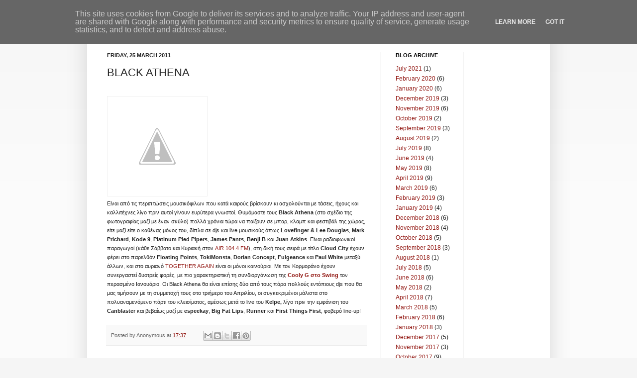

--- FILE ---
content_type: text/html; charset=UTF-8
request_url: http://www.kormoranos.gr/2011/03/black-athena.html
body_size: 12494
content:
<!DOCTYPE html>
<html class='v2' dir='ltr' xmlns='http://www.w3.org/1999/xhtml' xmlns:b='http://www.google.com/2005/gml/b' xmlns:data='http://www.google.com/2005/gml/data' xmlns:expr='http://www.google.com/2005/gml/expr'>
<head>
<link href='https://www.blogger.com/static/v1/widgets/335934321-css_bundle_v2.css' rel='stylesheet' type='text/css'/>
<meta content='IE=EmulateIE7' http-equiv='X-UA-Compatible'/>
<meta content='width=1100' name='viewport'/>
<meta content='text/html; charset=UTF-8' http-equiv='Content-Type'/>
<meta content='blogger' name='generator'/>
<link href='http://www.kormoranos.gr/favicon.ico' rel='icon' type='image/x-icon'/>
<link href='http://www.kormoranos.gr/2011/03/black-athena.html' rel='canonical'/>
<link rel="alternate" type="application/atom+xml" title="Kormoranos - Atom" href="http://www.kormoranos.gr/feeds/posts/default" />
<link rel="alternate" type="application/rss+xml" title="Kormoranos - RSS" href="http://www.kormoranos.gr/feeds/posts/default?alt=rss" />
<link rel="service.post" type="application/atom+xml" title="Kormoranos - Atom" href="https://www.blogger.com/feeds/9106122703632191379/posts/default" />

<link rel="alternate" type="application/atom+xml" title="Kormoranos - Atom" href="http://www.kormoranos.gr/feeds/5088388588481064407/comments/default" />
<!--Can't find substitution for tag [blog.ieCssRetrofitLinks]-->
<link href='http://3.bp.blogspot.com/-sxLuNVL-8UM/TZHxMxijdjI/AAAAAAAAATc/XYAvZO1gnbY/s1600/BlackAthena.jpeg' rel='image_src'/>
<meta content='http://www.kormoranos.gr/2011/03/black-athena.html' property='og:url'/>
<meta content='BLACK ATHENA' property='og:title'/>
<meta content=' Είναι από τις περιπτώσεις μουσικόφιλων που κατά καιρούς βρίσκουν κι ασχολούνται με τάσεις, ήχους και καλλιτέχνες λίγο πριν αυτοί γίνουν ευρ...' property='og:description'/>
<meta content='http://3.bp.blogspot.com/-sxLuNVL-8UM/TZHxMxijdjI/AAAAAAAAATc/XYAvZO1gnbY/w1200-h630-p-k-no-nu/BlackAthena.jpeg' property='og:image'/>
<title>Kormoranos: BLACK ATHENA</title>
<style id='page-skin-1' type='text/css'><!--
/*
-----------------------------------------------
Blogger Template Style
Name:     Simple
Designer: Josh Peterson
URL:      www.noaesthetic.com
----------------------------------------------- */
/* Variable definitions
====================
<Variable name="keycolor" description="Main Color" type="color" default="#66bbdd"/>
<Group description="Page Text" selector="body">
<Variable name="body.font" description="Font" type="font"
default="normal normal 12px Arial, Tahoma, Helvetica, FreeSans, sans-serif"/>
<Variable name="body.text.color" description="Text Color" type="color" default="#222222"/>
</Group>
<Group description="Backgrounds" selector=".body-fauxcolumns-outer">
<Variable name="body.background.color" description="Outer Background" type="color" default="#66bbdd"/>
<Variable name="content.background.color" description="Main Background" type="color" default="#ffffff"/>
<Variable name="header.background.color" description="Header Background" type="color" default="transparent"/>
</Group>
<Group description="Links" selector=".main-outer">
<Variable name="link.color" description="Link Color" type="color" default="#921712"/>
<Variable name="link.visited.color" description="Visited Color" type="color" default="#921712"/>
<Variable name="link.hover.color" description="Hover Color" type="color" default="#921712"/>
</Group>
<Group description="Blog Title" selector=".header h1">
<Variable name="header.font" description="Font" type="font"
default="normal normal 60px Arial, Tahoma, Helvetica, FreeSans, sans-serif"/>
<Variable name="header.text.color" description="Title Color" type="color" default="#3399bb" />
</Group>
<Group description="Blog Description" selector=".header .description">
<Variable name="description.text.color" description="Description Color" type="color"
default="#777777" />
</Group>
<Group description="Tabs Text" selector=".tabs-inner .widget li a">
<Variable name="tabs.font" description="Font" type="font"
default="normal normal 14px Arial, Tahoma, Helvetica, FreeSans, sans-serif"/>
<Variable name="tabs.text.color" description="Text Color" type="color" default="#999999"/>
<Variable name="tabs.selected.text.color" description="Selected Color" type="color" default="#921712"/>
</Group>
<Group description="Tabs Background" selector=".tabs-outer .PageList">
<Variable name="tabs.background.color" description="Background Color" type="color" default="#f5f5f5"/>
<Variable name="tabs.selected.background.color" description="Selected Color" type="color" default="#eeeeee"/>
</Group>
<Group description="Post Title" selector="h3.post-title, .comments h4">
<Variable name="post.title.font" description="Font" type="font"
default="normal normal 22px Arial, Tahoma, Helvetica, FreeSans, sans-serif"/>
</Group>
<Group description="Date Header" selector=".date-header">
<Variable name="date.header.color" description="Text Color" type="color"
default="#222222"/>
<Variable name="date.header.background.color" description="Background Color" type="color"
default="transparent"/>
</Group>
<Group description="Post Footer" selector=".post-footer">
<Variable name="post.footer.text.color" description="Text Color" type="color" default="#666666"/>
<Variable name="post.footer.background.color" description="Background Color" type="color"
default="#f9f9f9"/>
<Variable name="post.footer.border.color" description="Shadow Color" type="color" default="#eeeeee"/>
</Group>
<Group description="Gadgets" selector="h2">
<Variable name="widget.title.font" description="Title Font" type="font"
default="normal bold 11px Arial, Tahoma, Helvetica, FreeSans, sans-serif"/>
<Variable name="widget.title.text.color" description="Title Color" type="color" default="#000000"/>
<Variable name="widget.alternate.text.color" description="Alternate Color" type="color" default="#999999"/>
</Group>
<Group description="Images" selector=".main-inner">
<Variable name="image.background.color" description="Background Color" type="color" default="#ffffff"/>
<Variable name="image.border.color" description="Border Color" type="color" default="#eeeeee"/>
<Variable name="image.text.color" description="Caption Text Color" type="color" default="#222222"/>
</Group>
<Group description="Accents" selector=".content-inner">
<Variable name="body.rule.color" description="Separator Line Color" type="color" default="#eeeeee"/>
<Variable name="tabs.border.color" description="Tabs Border Color" type="color" default="#aaaaaa"/>
</Group>
<Variable name="body.background" description="Body Background" type="background"
color="#f5f5f5" default="$(color) none repeat scroll top left"/>
<Variable name="body.background.override" description="Body Background Override" type="string" default=""/>
<Variable name="body.background.gradient.cap" description="Body Gradient Cap" type="url"
default="url(http://www.blogblog.com/1kt/simple/gradients_light.png)"/>
<Variable name="body.background.gradient.tile" description="Body Gradient Tile" type="url"
default="url(http://www.blogblog.com/1kt/simple/body_gradient_tile_light.png)"/>
<Variable name="content.background.color.selector" description="Content Background Color Selector" type="string" default=".content-inner"/>
<Variable name="content.padding" description="Content Padding" type="length" default="10px"/>
<Variable name="content.padding.horizontal" description="Content Horizontal Padding" type="length" default="10px"/>
<Variable name="content.shadow.spread" description="Content Shadow Spread" type="length" default="40px"/>
<Variable name="content.shadow.spread.webkit" description="Content Shadow Spread (WebKit)" type="length" default="5px"/>
<Variable name="content.shadow.spread.ie" description="Content Shadow Spread (IE)" type="length" default="10px"/>
<Variable name="main.border.width" description="Main Border Width" type="length" default="0"/>
<Variable name="header.background.gradient" description="Header Gradient" type="url" default="none"/>
<Variable name="header.shadow.offset.left" description="Header Shadow Offset Left" type="length" default="-1px"/>
<Variable name="header.shadow.offset.top" description="Header Shadow Offset Top" type="length" default="-1px"/>
<Variable name="header.shadow.spread" description="Header Shadow Spread" type="length" default="1px"/>
<Variable name="header.padding" description="Header Padding" type="length" default="30px"/>
<Variable name="header.border.size" description="Header Border Size" type="length" default="1px"/>
<Variable name="header.bottom.border.size" description="Header Bottom Border Size" type="length" default="1px"/>
<Variable name="header.border.horizontalsize" description="Header Horizontal Border Size" type="length" default="0"/>
<Variable name="description.text.size" description="Description Text Size" type="string" default="140%"/>
<Variable name="tabs.margin.top" description="Tabs Margin Top" type="length" default="0" />
<Variable name="tabs.margin.side" description="Tabs Side Margin" type="length" default="30px" />
<Variable name="tabs.background.gradient" description="Tabs Background Gradient" type="url"
default="url(http://www.blogblog.com/1kt/simple/gradients_light.png)"/>
<Variable name="tabs.border.width" description="Tabs Border Width" type="length" default="1px"/>
<Variable name="tabs.bevel.border.width" description="Tabs Bevel Border Width" type="length" default="1px"/>
<Variable name="date.header.padding" description="Date Header Padding" type="string" default="inherit"/>
<Variable name="date.header.letterspacing" description="Date Header Letter Spacing" type="string" default="inherit"/>
<Variable name="date.header.margin" description="Date Header Margin" type="string" default="inherit"/>
<Variable name="post.margin.bottom" description="Post Bottom Margin" type="length" default="25px"/>
<Variable name="image.border.small.size" description="Image Border Small Size" type="length" default="2px"/>
<Variable name="image.border.large.size" description="Image Border Large Size" type="length" default="5px"/>
<Variable name="page.width.selector" description="Page Width Selector" type="string" default=".region-inner"/>
<Variable name="page.width" description="Page Width" type="string" default="auto"/>
<Variable name="main.section.margin" description="Main Section Margin" type="length" default="15px"/>
<Variable name="main.padding" description="Main Padding" type="length" default="15px"/>
<Variable name="main.padding.top" description="Main Padding Top" type="length" default="30px"/>
<Variable name="main.padding.bottom" description="Main Padding Bottom" type="length" default="30px"/>
<Variable name="paging.background"
color="#ffffff"
description="Background of blog paging area" type="background"
default="transparent none no-repeat scroll top center"/>
<Variable name="footer.bevel" description="Bevel border length of footer" type="length" default="0"/>
<Variable name="startSide" description="Side where text starts in blog language" type="automatic" default="left"/>
<Variable name="endSide" description="Side where text ends in blog language" type="automatic" default="right"/>
*/
/* Content
----------------------------------------------- */
#navbar {
height: 0px;
visibility: hidden;
display: none;
}
body {
font: normal normal 12px Arial, Tahoma, Helvetica, FreeSans, sans-serif;
color: #222222;
background: #f5f5f5 none repeat scroll top left;
padding: 0 40px 40px 40px;
}
html body .region-inner {
min-width: 0;
max-width: 100%;
width: auto;
}
a:link {
text-decoration:none;
color: #921712;
}
a:visited {
text-decoration:none;
color: #921712;
}
a:hover {
text-decoration:underline;
color: #921712;
}
.body-fauxcolumn-outer .fauxcolumn-inner {
background: transparent url(http://www.blogblog.com/1kt/simple/body_gradient_tile_light.png) repeat scroll top left;
_background-image: none;
}
.body-fauxcolumn-outer .cap-top {
position: absolute;
z-index: 1;
height: 400px;
width: 100%;
background: #f5f5f5 none repeat scroll top left;
}
.body-fauxcolumn-outer .cap-top .cap-left {
width: 100%;
background: transparent url(http://www.blogblog.com/1kt/simple/gradients_light.png) repeat-x scroll top left;
_background-image: none;
}
.content-outer {
-moz-box-shadow: 0 0 40px rgba(0, 0, 0, .15);
-webkit-box-shadow: 0 0 5px rgba(0, 0, 0, .15);
-goog-ms-box-shadow: 0 0 10px #333333;
box-shadow: 0 0 40px rgba(0, 0, 0, .15);
margin-bottom: 1px;
}
.content-inner {
padding: 10px 10px;
}
.content-inner {
background-color: #ffffff;
}
/* Header
----------------------------------------------- */
.header-outer {
background: transparent none repeat-x scroll 0 -400px;
_background-image: none;
}
.Header h1 {
font: normal normal 60px Arial, Tahoma, Helvetica, FreeSans, sans-serif;
color: #3399bb;
text-shadow: -1px -1px 1px rgba(0, 0, 0, .2);
}
.Header h1 a {
color: #3399bb;
}
.Header .description {
font-size: 140%;
color: #777777;
}
.header-inner .Header .titlewrapper {
padding: 22px 30px;
}
.header-inner .Header .descriptionwrapper {
padding: 0 30px;
}
/* Tabs
----------------------------------------------- */
.tabs-inner .section:first-child {
border-top: 1px solid #aaaaaa;
}
.tabs-inner .section:first-child ul {
margin-top: -1px;
border-top: 1px solid #aaaaaa;
border-left: 0 solid #aaaaaa;
border-right: 0 solid #aaaaaa;
}
.tabs-inner .widget ul {
background: #eeeeee url(http://www.blogblog.com/1kt/simple/gradients_light.png) repeat-x scroll 0 -800px;
_background-image: none;
border-bottom: 1px solid #aaaaaa;
margin-top: 0;
margin-left: -30px;
margin-right: -30px;
}
.tabs-inner .widget li a {
display: inline-block;
padding: .6em 1em;
font: normal normal 14px Arial, Tahoma, Helvetica, FreeSans, sans-serif;
color: #921712;
border-left: 1px solid #ffffff;
border-right: 1px solid #aaaaaa;
}
.tabs-inner .widget li:first-child a {
border-left: none;
}
.tabs-inner .widget li.selected a, .tabs-inner .widget li a:hover {
color: #000000;
background-color: #ffffff;
text-decoration: none;
}
/* Columns
----------------------------------------------- */
.main-outer {
border-top: 0 solid #aaaaaa;
}
.fauxcolumn-left-outer .fauxcolumn-inner {
border-right: 1px solid #aaaaaa;
}
.fauxcolumn-right-outer .fauxcolumn-inner {
border-left: 1px solid #aaaaaa;
}
/* Headings
----------------------------------------------- */
h2 {
margin: 0 0 1em 0;
font: normal bold 11px Arial, Tahoma, Helvetica, FreeSans, sans-serif;
color: #000000;
text-transform: uppercase;
}
/* Widgets
----------------------------------------------- */
.widget .zippy {
color: #999999;
text-shadow: 2px 2px 1px rgba(0, 0, 0, .1);
}
.widget .popular-posts ul {
list-style: none;
}
/* Posts
----------------------------------------------- */
.date-header span {
background-color: transparent;
color: #222222;
padding: inherit;
letter-spacing: inherit;
margin: inherit;
}
.main-inner {
padding-top: 30px;
padding-bottom: 30px;
}
.main-inner .column-center-inner {
padding: 0 15px;
}
.main-inner .column-center-inner .section {
margin: 0 15px;
}
.post {
margin: 0 0 25px 0;
}
h3.post-title, .comments h4 {
font: normal normal 22px Arial, Tahoma, Helvetica, FreeSans, sans-serif;
margin: .75em 0 0;
}
.post-body {
font-size: 110%;
line-height: 1.4;
position: relative;
}
.post-body img, .post-body .tr-caption-container, .Profile img, .Image img,
.BlogList .item-thumbnail img {
padding: 2px;
background: #ffffff;
border: 1px solid #eeeeee;
-moz-box-shadow: 1px 1px 5px rgba(0, 0, 0, .1);
-webkit-box-shadow: 1px 1px 5px rgba(0, 0, 0, .1);
box-shadow: 1px 1px 5px rgba(0, 0, 0, .1);
}
.post-body img, .post-body .tr-caption-container {
padding: 5px;
}
.post-body .tr-caption-container {
color: #222222;
}
.post-body .tr-caption-container img {
padding: 0;
background: transparent;
border: none;
-moz-box-shadow: 0 0 0 rgba(0, 0, 0, .1);
-webkit-box-shadow: 0 0 0 rgba(0, 0, 0, .1);
box-shadow: 0 0 0 rgba(0, 0, 0, .1);
}
.post-header {
margin: 0 0 1.5em;
line-height: 1.6;
font-size: 90%;
}
.post-footer {
margin: 20px -2px 0;
padding: 5px 10px;
color: #666666;
background-color: #f9f9f9;
border-bottom: 1px solid #aaaaaa;
line-height: 1.6;
font-size: 90%;
}
#comments .comment-author {
padding-top: 1.5em;
border-top: 1px solid #aaaaaa;
background-position: 0 1.5em;
}
#comments .comment-author:first-child {
padding-top: 0;
border-top: none;
}
.avatar-image-container {
margin: .2em 0 0;
}
#comments .avatar-image-container img {
border: 1px solid #eeeeee;
}
/* Accents
---------------------------------------------- */
.section-columns td.columns-cell {
border-left: 1px solid #aaaaaa;
}
.blog-pager {
background: transparent none no-repeat scroll top center;
}
.blog-pager-older-link, .home-link,
.blog-pager-newer-link {
background-color: #ffffff;
padding: 5px;
}
.footer-outer {
border-top: 0 dashed #bbbbbb;
}
/* Mobile
----------------------------------------------- */
body.mobile  {
padding: 0;
}
.mobile .content-inner {
padding: 0;
}
.mobile .content-outer {
-webkit-box-shadow: 0 0 3px rgba(0, 0, 0, .15);
box-shadow: 0 0 3px rgba(0, 0, 0, .15);
padding: 0 40px;
}
body.mobile .AdSense {
margin-left: -40px;
}
.mobile .tabs-inner .widget ul {
margin-left: 0;
margin-right: 0;
}
.mobile .post {
margin: 0;
}
.mobile .main-inner .column-center-inner .section {
margin: 0;
}
.mobile .main-inner {
padding-top: 20px;
padding-bottom: 20px;
}
.mobile .main-inner .column-center-inner {
padding: 0;
}
.mobile .date-header span {
padding: 0.4em 10px;
margin: 0 -10px;
}
.mobile h3.post-title {
margin: 0;
}
.mobile .blog-pager {
background: transparent;
}
.mobile .footer-outer {
border-top: none;
}
.mobile .main-inner, .mobile .footer-inner {
background-color: #ffffff;
}
.mobile-index-contents {
color: #222222;
}
.mobile-link-button {
background-color: #921712;
}
.mobile-link-button a:link, .mobile-link-button a:visited {
color: #ffffff;
}
.tabs-inner .widget li.selected a {
color: black;
}
.post-body img {
padding: 0px;
-moz-box-shadow: none;
-webkit-box-shadow: none;
box-shadow: none;
}
--></style>
<style id='template-skin-1' type='text/css'><!--
body {
min-width: 930px;
}
.content-outer, .content-fauxcolumn-outer, .region-inner {
min-width: 930px;
max-width: 930px;
_width: 930px;
}
.main-inner .columns {
padding-left: 0px;
padding-right: 330px;
}
.main-inner .fauxcolumn-center-outer {
left: 0px;
right: 330px;
/* IE6 does not respect left and right together */
_width: expression(this.parentNode.offsetWidth -
parseInt("0px") -
parseInt("330px") + 'px');
}
.main-inner .fauxcolumn-left-outer {
width: 0px;
}
.main-inner .fauxcolumn-right-outer {
width: 330px;
}
.main-inner .column-left-outer {
width: 0px;
right: 100%;
margin-left: -0px;
}
.main-inner .column-right-outer {
width: 330px;
margin-right: -330px;
}
#layout {
min-width: 0;
}
#layout .content-outer {
min-width: 0;
width: 800px;
}
#layout .region-inner {
min-width: 0;
width: auto;
}
--></style>
<link href='https://www.blogger.com/dyn-css/authorization.css?targetBlogID=9106122703632191379&amp;zx=d4065b79-711b-4a0f-9041-c03157b67dad' media='none' onload='if(media!=&#39;all&#39;)media=&#39;all&#39;' rel='stylesheet'/><noscript><link href='https://www.blogger.com/dyn-css/authorization.css?targetBlogID=9106122703632191379&amp;zx=d4065b79-711b-4a0f-9041-c03157b67dad' rel='stylesheet'/></noscript>
<meta name='google-adsense-platform-account' content='ca-host-pub-1556223355139109'/>
<meta name='google-adsense-platform-domain' content='blogspot.com'/>

<script type="text/javascript" language="javascript">
  // Supply ads personalization default for EEA readers
  // See https://www.blogger.com/go/adspersonalization
  adsbygoogle = window.adsbygoogle || [];
  if (typeof adsbygoogle.requestNonPersonalizedAds === 'undefined') {
    adsbygoogle.requestNonPersonalizedAds = 1;
  }
</script>


</head>
<body class='loading'>
<div class='navbar section' id='navbar'><div class='widget Navbar' data-version='1' id='Navbar1'><script type="text/javascript">
    function setAttributeOnload(object, attribute, val) {
      if(window.addEventListener) {
        window.addEventListener('load',
          function(){ object[attribute] = val; }, false);
      } else {
        window.attachEvent('onload', function(){ object[attribute] = val; });
      }
    }
  </script>
<div id="navbar-iframe-container"></div>
<script type="text/javascript" src="https://apis.google.com/js/platform.js"></script>
<script type="text/javascript">
      gapi.load("gapi.iframes:gapi.iframes.style.bubble", function() {
        if (gapi.iframes && gapi.iframes.getContext) {
          gapi.iframes.getContext().openChild({
              url: 'https://www.blogger.com/navbar/9106122703632191379?po\x3d5088388588481064407\x26origin\x3dhttp://www.kormoranos.gr',
              where: document.getElementById("navbar-iframe-container"),
              id: "navbar-iframe"
          });
        }
      });
    </script><script type="text/javascript">
(function() {
var script = document.createElement('script');
script.type = 'text/javascript';
script.src = '//pagead2.googlesyndication.com/pagead/js/google_top_exp.js';
var head = document.getElementsByTagName('head')[0];
if (head) {
head.appendChild(script);
}})();
</script>
</div></div>
<div class='body-fauxcolumns'>
<div class='fauxcolumn-outer body-fauxcolumn-outer'>
<div class='cap-top'>
<div class='cap-left'></div>
<div class='cap-right'></div>
</div>
<div class='fauxborder-left'>
<div class='fauxborder-right'></div>
<div class='fauxcolumn-inner'>
</div>
</div>
<div class='cap-bottom'>
<div class='cap-left'></div>
<div class='cap-right'></div>
</div>
</div>
</div>
<div class='content'>
<div class='content-fauxcolumns'>
<div class='fauxcolumn-outer content-fauxcolumn-outer'>
<div class='cap-top'>
<div class='cap-left'></div>
<div class='cap-right'></div>
</div>
<div class='fauxborder-left'>
<div class='fauxborder-right'></div>
<div class='fauxcolumn-inner'>
</div>
</div>
<div class='cap-bottom'>
<div class='cap-left'></div>
<div class='cap-right'></div>
</div>
</div>
</div>
<div class='content-outer'>
<div class='content-cap-top cap-top'>
<div class='cap-left'></div>
<div class='cap-right'></div>
</div>
<div class='fauxborder-left content-fauxborder-left'>
<div class='fauxborder-right content-fauxborder-right'></div>
<div class='content-inner'>
<!-- <header> <div class='header-outer'> <div class='header-cap-top cap-top'> <div class='cap-left'/> <div class='cap-right'/> </div> <div class='fauxborder-left header-fauxborder-left'> <div class='fauxborder-right header-fauxborder-right'/> <div class='region-inner header-inner'> <b:section class='header' id='header' maxwidgets='1' showaddelement='no'> <b:widget id='Header1' locked='true' title='Kormoranos (Header)' type='Header'/> </b:section> </div> </div> <div class='header-cap-bottom cap-bottom'> <div class='cap-left'/> <div class='cap-right'/> </div> </div> </header> -->
<div class='tabs-outer'>
<div class='tabs-cap-top cap-top'>
<div class='cap-left'></div>
<div class='cap-right'></div>
</div>
<div class='fauxborder-left tabs-fauxborder-left'>
<div class='fauxborder-right tabs-fauxborder-right'></div>
<div class='region-inner tabs-inner'>
<div class='tabs section' id='crosscol'><div class='widget PageList' data-version='1' id='PageList1'>
<h2>Pages</h2>
<div class='widget-content'>
<ul>
<li>
<a href='http://www.kormoranos.gr/p/kormoranos.html'>Κορμοράνος</a>
</li>
<li>
<a href='http://www.kormoranos.gr/p/blog-page_4.html'>Πρόγραμμα</a>
</li>
<li>
<a href='http://www.kormoranos.gr/p/contact.html'>Επικοινωνία</a>
</li>
<li>
<a href='http://www.kormoranos.gr/'>Μπλογκ</a>
</li>
</ul>
<div class='clear'></div>
</div>
</div></div>
<div class='tabs section' id='crosscol-overflow'><div class='widget HTML' data-version='1' id='HTML1'>
<div class='widget-content'>
<script type="text/javascript">

  var _gaq = _gaq || [];
  _gaq.push(['_setAccount', 'UA-1253061-1']);
  _gaq.push(['_trackPageview']);

  (function() {
    var ga = document.createElement('script'); ga.type = 'text/javascript'; ga.async = true;
    ga.src = ('https:' == document.location.protocol ? 'https://ssl' : 'http://www') + '.google-analytics.com/ga.js';
    var s = document.getElementsByTagName('script')[0]; s.parentNode.insertBefore(ga, s);
  })();

</script>
</div>
<div class='clear'></div>
</div></div>
</div>
</div>
<div class='tabs-cap-bottom cap-bottom'>
<div class='cap-left'></div>
<div class='cap-right'></div>
</div>
</div>
<div class='main-outer'>
<div class='main-cap-top cap-top'>
<div class='cap-left'></div>
<div class='cap-right'></div>
</div>
<div class='fauxborder-left main-fauxborder-left'>
<div class='fauxborder-right main-fauxborder-right'></div>
<div class='region-inner main-inner'>
<div class='columns fauxcolumns'>
<div class='fauxcolumn-outer fauxcolumn-center-outer'>
<div class='cap-top'>
<div class='cap-left'></div>
<div class='cap-right'></div>
</div>
<div class='fauxborder-left'>
<div class='fauxborder-right'></div>
<div class='fauxcolumn-inner'>
</div>
</div>
<div class='cap-bottom'>
<div class='cap-left'></div>
<div class='cap-right'></div>
</div>
</div>
<div class='fauxcolumn-outer fauxcolumn-left-outer'>
<div class='cap-top'>
<div class='cap-left'></div>
<div class='cap-right'></div>
</div>
<div class='fauxborder-left'>
<div class='fauxborder-right'></div>
<div class='fauxcolumn-inner'>
</div>
</div>
<div class='cap-bottom'>
<div class='cap-left'></div>
<div class='cap-right'></div>
</div>
</div>
<div class='fauxcolumn-outer fauxcolumn-right-outer'>
<div class='cap-top'>
<div class='cap-left'></div>
<div class='cap-right'></div>
</div>
<div class='fauxborder-left'>
<div class='fauxborder-right'></div>
<div class='fauxcolumn-inner'>
</div>
</div>
<div class='cap-bottom'>
<div class='cap-left'></div>
<div class='cap-right'></div>
</div>
</div>
<!-- corrects IE6 width calculation -->
<div class='columns-inner'>
<div class='column-center-outer'>
<div class='column-center-inner'>
<div class='main section' id='main'><div class='widget Blog' data-version='1' id='Blog1'>
<div class='blog-posts hfeed'>

          <div class="date-outer">
        
<h2 class='date-header'><span>Friday, 25 March 2011</span></h2>

          <div class="date-posts">
        
<div class='post-outer'>
<div class='post hentry'>
<a name='5088388588481064407'></a>
<h3 class='post-title entry-title'>
BLACK ATHENA
</h3>
<div class='post-header'>
<div class='post-header-line-1'></div>
</div>
<div class='post-body entry-content'>
<div dir="ltr" style="text-align: left;" trbidi="on"><span class="Apple-style-span" style="font-size: 0.8em;"></span><br />
<div><div class="separator" style="clear: both; text-align: left;"><img border="0" src="http://3.bp.blogspot.com/-sxLuNVL-8UM/TZHxMxijdjI/AAAAAAAAATc/XYAvZO1gnbY/s1600/BlackAthena.jpeg" /></div></div><span class="Apple-style-span" style="font-size: 0.8em;">Είναι από τις περιπτώσεις μουσικόφιλων που κατά καιρούς βρίσκουν κι ασχολούνται με τάσεις, ήχους και καλλιτέχνες λίγο πριν αυτοί γίνουν ευρύτερα γνωστοί. Θυμόμαστε τους </span><b><span class="Apple-style-span" style="font-size: 0.8em;">Black Athena</span></b><span class="Apple-style-span" style="font-size: 0.8em;"> (στο σχέδιο της φωτογραφίας μαζί με έναν σκύλο) πολλά χρόνια τώρα να παίζουν σε μπαρ, κλαμπ και φεστιβάλ της χώρας, είτε μαζί είτε ο καθένας μόνος του, δίπλα σε djs και live μουσικούς όπως </span><b><span class="Apple-style-span" style="font-size: 0.8em;">Lovefinger &amp; Lee Douglas</span></b><span class="Apple-style-span" style="font-size: 0.8em;">, </span><b><span class="Apple-style-span" style="font-size: 0.8em;">Mark Prichard</span></b><span class="Apple-style-span" style="font-size: 0.8em;">, </span><b><span class="Apple-style-span" style="font-size: 0.8em;">Kode 9</span></b><span class="Apple-style-span" style="font-size: 0.8em;">, </span><b><span class="Apple-style-span" style="font-size: 0.8em;">Platinum Pied Pipers</span></b><span class="Apple-style-span" style="font-size: 0.8em;">, </span><b><span class="Apple-style-span" style="font-size: 0.8em;">James Pants</span></b><span class="Apple-style-span" style="font-size: 0.8em;">, </span><b><span class="Apple-style-span" style="font-size: 0.8em;">Benji B</span></b><span class="Apple-style-span" style="font-size: 0.8em;"> και </span><b><span class="Apple-style-span" style="font-size: 0.8em;">Juan Atkins</span></b><span class="Apple-style-span" style="font-size: 0.8em;">. Είναι ραδιοφωνικοί παραγωγοί (κάθε Σάββατο και Κυριακή στον </span><a href="http://airfm1044.blogspot.com/"><span class="Apple-style-span" style="font-size: 0.8em;">AIR 104.4 FM</span></a><span class="Apple-style-span" style="font-size: 0.8em;">), στη δική τους σειρά με τίτλο </span><b><span class="Apple-style-span" style="font-size: 0.8em;">Cloud City</span></b><span class="Apple-style-span" style="font-size: 0.8em;"> έχουν φέρει στο παρελθόν </span><b><span class="Apple-style-span" style="font-size: 0.8em;">Floating Points</span></b><span class="Apple-style-span" style="font-size: 0.8em;">, </span><b><span class="Apple-style-span" style="font-size: 0.8em;">TokiMonsta</span></b><span class="Apple-style-span" style="font-size: 0.8em;">, </span><b><span class="Apple-style-span" style="font-size: 0.8em;">Dorian Concept</span></b><span class="Apple-style-span" style="font-size: 0.8em;">, </span><b><span class="Apple-style-span" style="font-size: 0.8em;">Fulgeance</span></b><span class="Apple-style-span" style="font-size: 0.8em;"> και </span><b><span class="Apple-style-span" style="font-size: 0.8em;">Paul White</span></b><span class="Apple-style-span" style="font-size: 0.8em;">&nbsp;μεταξύ άλλων, και στο αυριανό </span><a href="http://www.facebook.com/event.php?eid=178582718853971"><span class="Apple-style-span" style="font-size: 0.8em;">TOGETHER AGAIN</span></a><span class="Apple-style-span" style="font-size: 0.8em;"> είναι οι μόνοι καινούριοι. Με τον Κορμοράνο έχουν συνεργαστεί δυοτρείς φορές, με πιο χαρακτηριστική τη συνδιοργάνωση της </span><b><a href="http://www.kormoranos.gr/2010/12/cooly-g.html"><span class="Apple-style-span" style="font-size: 0.8em;">Cooly G στο Swing</span></a></b><span class="Apple-style-span" style="font-size: 0.8em;"> τον περασμένο Ιανουάριο. Οι Black Athena θα είναι επίσης δύο από τους πάρα πολλούς εντόπιους djs που θα μας τιμήσουν με τη συμμετοχή τους στο τριήμερο του Απριλίου, οι συγκεκριμένοι μάλιστα στο πολυαναμενόμενο πάρτι του κλεισίματος, αμέσως μετά το live του </span><b><span class="Apple-style-span" style="font-size: 0.8em;">Kelpe,&nbsp;</span></b><span class="Apple-style-span" style="font-size: 0.8em;">λίγο πριν την εμφάνιση του </span><b><span class="Apple-style-span" style="font-size: 0.8em;">Canblaster</span></b><span class="Apple-style-span" style="font-size: 0.8em;">&nbsp;και βεβαίως μαζί με </span><b><span class="Apple-style-span" style="font-size: 0.8em;">espeekay</span></b><span class="Apple-style-span" style="font-size: 0.8em;">, </span><b><span class="Apple-style-span" style="font-size: 0.8em;">Big Fat Lips</span></b><span class="Apple-style-span" style="font-size: 0.8em;">, </span><b><span class="Apple-style-span" style="font-size: 0.8em;">Runner</span></b><span class="Apple-style-span" style="font-size: 0.8em;"> και </span><b><span class="Apple-style-span" style="font-size: 0.8em;">First Things First</span></b><span class="Apple-style-span" style="font-size: 0.8em;">, φοβερό line-up!</span></div>
<div style='clear: both;'></div>
</div>
<div class='post-footer'>
<div class='post-footer-line post-footer-line-1'><span class='post-author vcard'>
Posted by
<span class='fn'>Anonymous</span>
</span>
<span class='post-timestamp'>
at
<a class='timestamp-link' href='http://www.kormoranos.gr/2011/03/black-athena.html' rel='bookmark' title='permanent link'><abbr class='published' title='2011-03-25T17:37:00+02:00'>17:37</abbr></a>
</span>
<span class='post-comment-link'>
</span>
<span class='post-icons'>
<span class='item-control blog-admin pid-1709378034'>
<a href='https://www.blogger.com/post-edit.g?blogID=9106122703632191379&postID=5088388588481064407&from=pencil' title='Edit Post'>
<img alt='' class='icon-action' height='18' src='https://resources.blogblog.com/img/icon18_edit_allbkg.gif' width='18'/>
</a>
</span>
</span>
<div class='post-share-buttons'>
<a class='goog-inline-block share-button sb-email' href='https://www.blogger.com/share-post.g?blogID=9106122703632191379&postID=5088388588481064407&target=email' target='_blank' title='Email This'><span class='share-button-link-text'>Email This</span></a><a class='goog-inline-block share-button sb-blog' href='https://www.blogger.com/share-post.g?blogID=9106122703632191379&postID=5088388588481064407&target=blog' onclick='window.open(this.href, "_blank", "height=270,width=475"); return false;' target='_blank' title='BlogThis!'><span class='share-button-link-text'>BlogThis!</span></a><a class='goog-inline-block share-button sb-twitter' href='https://www.blogger.com/share-post.g?blogID=9106122703632191379&postID=5088388588481064407&target=twitter' target='_blank' title='Share to X'><span class='share-button-link-text'>Share to X</span></a><a class='goog-inline-block share-button sb-facebook' href='https://www.blogger.com/share-post.g?blogID=9106122703632191379&postID=5088388588481064407&target=facebook' onclick='window.open(this.href, "_blank", "height=430,width=640"); return false;' target='_blank' title='Share to Facebook'><span class='share-button-link-text'>Share to Facebook</span></a><a class='goog-inline-block share-button sb-pinterest' href='https://www.blogger.com/share-post.g?blogID=9106122703632191379&postID=5088388588481064407&target=pinterest' target='_blank' title='Share to Pinterest'><span class='share-button-link-text'>Share to Pinterest</span></a>
</div>
</div>
<div class='post-footer-line post-footer-line-2'><span class='post-labels'>
</span>
</div>
<div class='post-footer-line post-footer-line-3'><span class='post-location'>
</span>
</div>
</div>
</div>
<div class='comments' id='comments'>
<a name='comments'></a>
<h4>No comments:</h4>
<div id='Blog1_comments-block-wrapper'>
<dl class='avatar-comment-indent' id='comments-block'>
</dl>
</div>
<p class='comment-footer'>
<div class='comment-form'>
<a name='comment-form'></a>
<h4 id='comment-post-message'>Post a Comment</h4>
<p>
</p>
<a href='https://www.blogger.com/comment/frame/9106122703632191379?po=5088388588481064407&hl=en-GB&saa=85391&origin=http://www.kormoranos.gr' id='comment-editor-src'></a>
<iframe allowtransparency='true' class='blogger-iframe-colorize blogger-comment-from-post' frameborder='0' height='410px' id='comment-editor' name='comment-editor' src='' width='100%'></iframe>
<script src='https://www.blogger.com/static/v1/jsbin/2830521187-comment_from_post_iframe.js' type='text/javascript'></script>
<script type='text/javascript'>
      BLOG_CMT_createIframe('https://www.blogger.com/rpc_relay.html');
    </script>
</div>
</p>
</div>
</div>

        </div></div>
      
</div>
<div class='blog-pager' id='blog-pager'>
<span id='blog-pager-newer-link'>
<a class='blog-pager-newer-link' href='http://www.kormoranos.gr/2011/03/biosflyer500jpg.html' id='Blog1_blog-pager-newer-link' title='Newer Post'>Newer Post</a>
</span>
<span id='blog-pager-older-link'>
<a class='blog-pager-older-link' href='http://www.kormoranos.gr/2011/03/cool-cats_7801.html' id='Blog1_blog-pager-older-link' title='Older Post'>Older Post</a>
</span>
<a class='home-link' href='http://www.kormoranos.gr/'>Home</a>
</div>
<div class='clear'></div>
<div class='post-feeds'>
<div class='feed-links'>
Subscribe to:
<a class='feed-link' href='http://www.kormoranos.gr/feeds/5088388588481064407/comments/default' target='_blank' type='application/atom+xml'>Post Comments (Atom)</a>
</div>
</div>
</div></div>
</div>
</div>
<div class='column-left-outer'>
<div class='column-left-inner'>
<aside>
</aside>
</div>
</div>
<div class='column-right-outer'>
<div class='column-right-inner'>
<aside>
<div class='sidebar no-items section' id='sidebar-right-1'></div>
<table border='0' cellpadding='0' cellspacing='0' class='section-columns columns-2'>
<tbody>
<tr>
<td class='first columns-cell'>
<div class='sidebar section' id='sidebar-right-2-1'><div class='widget BlogArchive' data-version='1' id='BlogArchive1'>
<h2>Blog Archive</h2>
<div class='widget-content'>
<div id='ArchiveList'>
<div id='BlogArchive1_ArchiveList'>
<ul class='flat'>
<li class='archivedate'>
<a href='http://www.kormoranos.gr/2021/07/'>July 2021</a> (1)
      </li>
<li class='archivedate'>
<a href='http://www.kormoranos.gr/2020/02/'>February 2020</a> (6)
      </li>
<li class='archivedate'>
<a href='http://www.kormoranos.gr/2020/01/'>January 2020</a> (6)
      </li>
<li class='archivedate'>
<a href='http://www.kormoranos.gr/2019/12/'>December 2019</a> (3)
      </li>
<li class='archivedate'>
<a href='http://www.kormoranos.gr/2019/11/'>November 2019</a> (6)
      </li>
<li class='archivedate'>
<a href='http://www.kormoranos.gr/2019/10/'>October 2019</a> (2)
      </li>
<li class='archivedate'>
<a href='http://www.kormoranos.gr/2019/09/'>September 2019</a> (3)
      </li>
<li class='archivedate'>
<a href='http://www.kormoranos.gr/2019/08/'>August 2019</a> (2)
      </li>
<li class='archivedate'>
<a href='http://www.kormoranos.gr/2019/07/'>July 2019</a> (8)
      </li>
<li class='archivedate'>
<a href='http://www.kormoranos.gr/2019/06/'>June 2019</a> (4)
      </li>
<li class='archivedate'>
<a href='http://www.kormoranos.gr/2019/05/'>May 2019</a> (8)
      </li>
<li class='archivedate'>
<a href='http://www.kormoranos.gr/2019/04/'>April 2019</a> (9)
      </li>
<li class='archivedate'>
<a href='http://www.kormoranos.gr/2019/03/'>March 2019</a> (6)
      </li>
<li class='archivedate'>
<a href='http://www.kormoranos.gr/2019/02/'>February 2019</a> (3)
      </li>
<li class='archivedate'>
<a href='http://www.kormoranos.gr/2019/01/'>January 2019</a> (4)
      </li>
<li class='archivedate'>
<a href='http://www.kormoranos.gr/2018/12/'>December 2018</a> (6)
      </li>
<li class='archivedate'>
<a href='http://www.kormoranos.gr/2018/11/'>November 2018</a> (4)
      </li>
<li class='archivedate'>
<a href='http://www.kormoranos.gr/2018/10/'>October 2018</a> (5)
      </li>
<li class='archivedate'>
<a href='http://www.kormoranos.gr/2018/09/'>September 2018</a> (3)
      </li>
<li class='archivedate'>
<a href='http://www.kormoranos.gr/2018/08/'>August 2018</a> (1)
      </li>
<li class='archivedate'>
<a href='http://www.kormoranos.gr/2018/07/'>July 2018</a> (5)
      </li>
<li class='archivedate'>
<a href='http://www.kormoranos.gr/2018/06/'>June 2018</a> (6)
      </li>
<li class='archivedate'>
<a href='http://www.kormoranos.gr/2018/05/'>May 2018</a> (2)
      </li>
<li class='archivedate'>
<a href='http://www.kormoranos.gr/2018/04/'>April 2018</a> (7)
      </li>
<li class='archivedate'>
<a href='http://www.kormoranos.gr/2018/03/'>March 2018</a> (5)
      </li>
<li class='archivedate'>
<a href='http://www.kormoranos.gr/2018/02/'>February 2018</a> (6)
      </li>
<li class='archivedate'>
<a href='http://www.kormoranos.gr/2018/01/'>January 2018</a> (3)
      </li>
<li class='archivedate'>
<a href='http://www.kormoranos.gr/2017/12/'>December 2017</a> (5)
      </li>
<li class='archivedate'>
<a href='http://www.kormoranos.gr/2017/11/'>November 2017</a> (3)
      </li>
<li class='archivedate'>
<a href='http://www.kormoranos.gr/2017/10/'>October 2017</a> (9)
      </li>
<li class='archivedate'>
<a href='http://www.kormoranos.gr/2017/09/'>September 2017</a> (7)
      </li>
<li class='archivedate'>
<a href='http://www.kormoranos.gr/2017/08/'>August 2017</a> (2)
      </li>
<li class='archivedate'>
<a href='http://www.kormoranos.gr/2017/07/'>July 2017</a> (4)
      </li>
<li class='archivedate'>
<a href='http://www.kormoranos.gr/2017/06/'>June 2017</a> (1)
      </li>
<li class='archivedate'>
<a href='http://www.kormoranos.gr/2017/05/'>May 2017</a> (6)
      </li>
<li class='archivedate'>
<a href='http://www.kormoranos.gr/2017/04/'>April 2017</a> (3)
      </li>
<li class='archivedate'>
<a href='http://www.kormoranos.gr/2017/03/'>March 2017</a> (5)
      </li>
<li class='archivedate'>
<a href='http://www.kormoranos.gr/2017/02/'>February 2017</a> (3)
      </li>
<li class='archivedate'>
<a href='http://www.kormoranos.gr/2017/01/'>January 2017</a> (10)
      </li>
<li class='archivedate'>
<a href='http://www.kormoranos.gr/2016/12/'>December 2016</a> (9)
      </li>
<li class='archivedate'>
<a href='http://www.kormoranos.gr/2016/11/'>November 2016</a> (3)
      </li>
<li class='archivedate'>
<a href='http://www.kormoranos.gr/2016/10/'>October 2016</a> (4)
      </li>
<li class='archivedate'>
<a href='http://www.kormoranos.gr/2016/09/'>September 2016</a> (2)
      </li>
<li class='archivedate'>
<a href='http://www.kormoranos.gr/2016/08/'>August 2016</a> (3)
      </li>
<li class='archivedate'>
<a href='http://www.kormoranos.gr/2016/07/'>July 2016</a> (4)
      </li>
<li class='archivedate'>
<a href='http://www.kormoranos.gr/2016/06/'>June 2016</a> (2)
      </li>
<li class='archivedate'>
<a href='http://www.kormoranos.gr/2016/05/'>May 2016</a> (7)
      </li>
<li class='archivedate'>
<a href='http://www.kormoranos.gr/2016/04/'>April 2016</a> (4)
      </li>
<li class='archivedate'>
<a href='http://www.kormoranos.gr/2016/03/'>March 2016</a> (4)
      </li>
<li class='archivedate'>
<a href='http://www.kormoranos.gr/2016/02/'>February 2016</a> (11)
      </li>
<li class='archivedate'>
<a href='http://www.kormoranos.gr/2016/01/'>January 2016</a> (12)
      </li>
<li class='archivedate'>
<a href='http://www.kormoranos.gr/2015/12/'>December 2015</a> (5)
      </li>
<li class='archivedate'>
<a href='http://www.kormoranos.gr/2015/11/'>November 2015</a> (3)
      </li>
<li class='archivedate'>
<a href='http://www.kormoranos.gr/2015/10/'>October 2015</a> (3)
      </li>
<li class='archivedate'>
<a href='http://www.kormoranos.gr/2015/09/'>September 2015</a> (2)
      </li>
<li class='archivedate'>
<a href='http://www.kormoranos.gr/2015/08/'>August 2015</a> (2)
      </li>
<li class='archivedate'>
<a href='http://www.kormoranos.gr/2015/07/'>July 2015</a> (2)
      </li>
<li class='archivedate'>
<a href='http://www.kormoranos.gr/2015/06/'>June 2015</a> (1)
      </li>
<li class='archivedate'>
<a href='http://www.kormoranos.gr/2015/05/'>May 2015</a> (5)
      </li>
<li class='archivedate'>
<a href='http://www.kormoranos.gr/2015/04/'>April 2015</a> (5)
      </li>
<li class='archivedate'>
<a href='http://www.kormoranos.gr/2015/03/'>March 2015</a> (6)
      </li>
<li class='archivedate'>
<a href='http://www.kormoranos.gr/2015/02/'>February 2015</a> (1)
      </li>
<li class='archivedate'>
<a href='http://www.kormoranos.gr/2015/01/'>January 2015</a> (8)
      </li>
<li class='archivedate'>
<a href='http://www.kormoranos.gr/2014/12/'>December 2014</a> (5)
      </li>
<li class='archivedate'>
<a href='http://www.kormoranos.gr/2014/11/'>November 2014</a> (7)
      </li>
<li class='archivedate'>
<a href='http://www.kormoranos.gr/2014/10/'>October 2014</a> (15)
      </li>
<li class='archivedate'>
<a href='http://www.kormoranos.gr/2014/09/'>September 2014</a> (15)
      </li>
<li class='archivedate'>
<a href='http://www.kormoranos.gr/2014/08/'>August 2014</a> (2)
      </li>
<li class='archivedate'>
<a href='http://www.kormoranos.gr/2014/07/'>July 2014</a> (3)
      </li>
<li class='archivedate'>
<a href='http://www.kormoranos.gr/2014/06/'>June 2014</a> (3)
      </li>
<li class='archivedate'>
<a href='http://www.kormoranos.gr/2014/05/'>May 2014</a> (3)
      </li>
<li class='archivedate'>
<a href='http://www.kormoranos.gr/2014/04/'>April 2014</a> (8)
      </li>
<li class='archivedate'>
<a href='http://www.kormoranos.gr/2014/03/'>March 2014</a> (5)
      </li>
<li class='archivedate'>
<a href='http://www.kormoranos.gr/2014/02/'>February 2014</a> (4)
      </li>
<li class='archivedate'>
<a href='http://www.kormoranos.gr/2014/01/'>January 2014</a> (17)
      </li>
<li class='archivedate'>
<a href='http://www.kormoranos.gr/2013/12/'>December 2013</a> (8)
      </li>
<li class='archivedate'>
<a href='http://www.kormoranos.gr/2013/11/'>November 2013</a> (8)
      </li>
<li class='archivedate'>
<a href='http://www.kormoranos.gr/2013/10/'>October 2013</a> (11)
      </li>
<li class='archivedate'>
<a href='http://www.kormoranos.gr/2013/09/'>September 2013</a> (5)
      </li>
<li class='archivedate'>
<a href='http://www.kormoranos.gr/2013/08/'>August 2013</a> (4)
      </li>
<li class='archivedate'>
<a href='http://www.kormoranos.gr/2013/07/'>July 2013</a> (6)
      </li>
<li class='archivedate'>
<a href='http://www.kormoranos.gr/2013/06/'>June 2013</a> (4)
      </li>
<li class='archivedate'>
<a href='http://www.kormoranos.gr/2013/05/'>May 2013</a> (3)
      </li>
<li class='archivedate'>
<a href='http://www.kormoranos.gr/2013/04/'>April 2013</a> (8)
      </li>
<li class='archivedate'>
<a href='http://www.kormoranos.gr/2013/03/'>March 2013</a> (3)
      </li>
<li class='archivedate'>
<a href='http://www.kormoranos.gr/2013/02/'>February 2013</a> (6)
      </li>
<li class='archivedate'>
<a href='http://www.kormoranos.gr/2013/01/'>January 2013</a> (7)
      </li>
<li class='archivedate'>
<a href='http://www.kormoranos.gr/2012/12/'>December 2012</a> (10)
      </li>
<li class='archivedate'>
<a href='http://www.kormoranos.gr/2012/11/'>November 2012</a> (6)
      </li>
<li class='archivedate'>
<a href='http://www.kormoranos.gr/2012/10/'>October 2012</a> (7)
      </li>
<li class='archivedate'>
<a href='http://www.kormoranos.gr/2012/09/'>September 2012</a> (6)
      </li>
<li class='archivedate'>
<a href='http://www.kormoranos.gr/2012/08/'>August 2012</a> (2)
      </li>
<li class='archivedate'>
<a href='http://www.kormoranos.gr/2012/07/'>July 2012</a> (5)
      </li>
<li class='archivedate'>
<a href='http://www.kormoranos.gr/2012/06/'>June 2012</a> (4)
      </li>
<li class='archivedate'>
<a href='http://www.kormoranos.gr/2012/05/'>May 2012</a> (12)
      </li>
<li class='archivedate'>
<a href='http://www.kormoranos.gr/2012/04/'>April 2012</a> (16)
      </li>
<li class='archivedate'>
<a href='http://www.kormoranos.gr/2012/03/'>March 2012</a> (10)
      </li>
<li class='archivedate'>
<a href='http://www.kormoranos.gr/2012/02/'>February 2012</a> (5)
      </li>
<li class='archivedate'>
<a href='http://www.kormoranos.gr/2012/01/'>January 2012</a> (11)
      </li>
<li class='archivedate'>
<a href='http://www.kormoranos.gr/2011/12/'>December 2011</a> (9)
      </li>
<li class='archivedate'>
<a href='http://www.kormoranos.gr/2011/11/'>November 2011</a> (8)
      </li>
<li class='archivedate'>
<a href='http://www.kormoranos.gr/2011/10/'>October 2011</a> (14)
      </li>
<li class='archivedate'>
<a href='http://www.kormoranos.gr/2011/09/'>September 2011</a> (15)
      </li>
<li class='archivedate'>
<a href='http://www.kormoranos.gr/2011/08/'>August 2011</a> (5)
      </li>
<li class='archivedate'>
<a href='http://www.kormoranos.gr/2011/07/'>July 2011</a> (5)
      </li>
<li class='archivedate'>
<a href='http://www.kormoranos.gr/2011/06/'>June 2011</a> (4)
      </li>
<li class='archivedate'>
<a href='http://www.kormoranos.gr/2011/05/'>May 2011</a> (9)
      </li>
<li class='archivedate'>
<a href='http://www.kormoranos.gr/2011/04/'>April 2011</a> (16)
      </li>
<li class='archivedate'>
<a href='http://www.kormoranos.gr/2011/03/'>March 2011</a> (18)
      </li>
<li class='archivedate'>
<a href='http://www.kormoranos.gr/2011/02/'>February 2011</a> (14)
      </li>
<li class='archivedate'>
<a href='http://www.kormoranos.gr/2011/01/'>January 2011</a> (10)
      </li>
<li class='archivedate'>
<a href='http://www.kormoranos.gr/2010/12/'>December 2010</a> (10)
      </li>
<li class='archivedate'>
<a href='http://www.kormoranos.gr/2010/11/'>November 2010</a> (18)
      </li>
<li class='archivedate'>
<a href='http://www.kormoranos.gr/2010/10/'>October 2010</a> (13)
      </li>
<li class='archivedate'>
<a href='http://www.kormoranos.gr/2010/09/'>September 2010</a> (10)
      </li>
<li class='archivedate'>
<a href='http://www.kormoranos.gr/2010/08/'>August 2010</a> (3)
      </li>
<li class='archivedate'>
<a href='http://www.kormoranos.gr/2010/07/'>July 2010</a> (5)
      </li>
<li class='archivedate'>
<a href='http://www.kormoranos.gr/2010/06/'>June 2010</a> (8)
      </li>
<li class='archivedate'>
<a href='http://www.kormoranos.gr/2010/05/'>May 2010</a> (12)
      </li>
<li class='archivedate'>
<a href='http://www.kormoranos.gr/2010/04/'>April 2010</a> (8)
      </li>
<li class='archivedate'>
<a href='http://www.kormoranos.gr/2010/03/'>March 2010</a> (7)
      </li>
<li class='archivedate'>
<a href='http://www.kormoranos.gr/2010/02/'>February 2010</a> (15)
      </li>
<li class='archivedate'>
<a href='http://www.kormoranos.gr/2010/01/'>January 2010</a> (10)
      </li>
<li class='archivedate'>
<a href='http://www.kormoranos.gr/2009/12/'>December 2009</a> (14)
      </li>
<li class='archivedate'>
<a href='http://www.kormoranos.gr/2009/11/'>November 2009</a> (15)
      </li>
<li class='archivedate'>
<a href='http://www.kormoranos.gr/2009/10/'>October 2009</a> (15)
      </li>
<li class='archivedate'>
<a href='http://www.kormoranos.gr/2009/09/'>September 2009</a> (11)
      </li>
<li class='archivedate'>
<a href='http://www.kormoranos.gr/2009/08/'>August 2009</a> (5)
      </li>
<li class='archivedate'>
<a href='http://www.kormoranos.gr/2009/07/'>July 2009</a> (18)
      </li>
<li class='archivedate'>
<a href='http://www.kormoranos.gr/2009/06/'>June 2009</a> (8)
      </li>
</ul>
</div>
</div>
<div class='clear'></div>
</div>
</div></div>
</td>
<td class='columns-cell'>
<div class='sidebar no-items section' id='sidebar-right-2-2'></div>
</td>
</tr>
</tbody>
</table>
<div class='sidebar no-items section' id='sidebar-right-3'></div>
</aside>
</div>
</div>
</div>
<div style='clear: both'></div>
<!-- columns -->
</div>
<!-- main -->
</div>
</div>
<div class='main-cap-bottom cap-bottom'>
<div class='cap-left'></div>
<div class='cap-right'></div>
</div>
</div>
<footer>
<div class='footer-outer'>
<div class='footer-cap-top cap-top'>
<div class='cap-left'></div>
<div class='cap-right'></div>
</div>
<div class='fauxborder-left footer-fauxborder-left'>
<div class='fauxborder-right footer-fauxborder-right'></div>
<div class='region-inner footer-inner'>
<div class='foot section' id='footer-1'><div class='widget LinkList' data-version='1' id='LinkList1'>
<div class='widget-content'>
<ul>
<li><a href='http://www.myspace.com/kormoranos'>MySpace</a></li>
<li><a href='http://www.facebook.com/pages/o-Kormoranos/12842755863'>Facebook</a></li>
<li><a href='http://twitter.com/sketoskyrios'>Twitter</a></li>
<li><a href='http://www.youtube.com/pimvrios'>YouTube</a></li>
<li><a href='http://soundcloud.com/kormoranos'>Soundcloud</a></li>
</ul>
<div class='clear'></div>
</div>
</div></div>
<table border='0' cellpadding='0' cellspacing='0' class='section-columns columns-2'>
<tbody>
<tr>
<td class='first columns-cell'>
<div class='foot no-items section' id='footer-2-1'></div>
</td>
<td class='columns-cell'>
<div class='foot no-items section' id='footer-2-2'></div>
</td>
</tr>
</tbody>
</table>
<!-- outside of the include in order to lock Attribution widget -->
<div class='foot section' id='footer-3'><div class='widget Attribution' data-version='1' id='Attribution1'>
<div class='widget-content' style='text-align: center;'>
Powered by <a href='https://www.blogger.com' target='_blank'>Blogger</a>.
</div>
<div class='clear'></div>
</div></div>
</div>
</div>
<div class='footer-cap-bottom cap-bottom'>
<div class='cap-left'></div>
<div class='cap-right'></div>
</div>
</div>
</footer>
<!-- content -->
</div>
</div>
<div class='content-cap-bottom cap-bottom'>
<div class='cap-left'></div>
<div class='cap-right'></div>
</div>
</div>
</div>
<script type='text/javascript'>
    window.setTimeout(function() {
        document.body.className = document.body.className.replace('loading', '');
      }, 10);
  </script>
<!--It is your responsibility to notify your visitors about cookies used and data collected on your blog. Blogger makes a standard notification available for you to use on your blog, and you can customize it or replace with your own notice. See http://www.blogger.com/go/cookiechoices for more details.-->
<script defer='' src='/js/cookienotice.js'></script>
<script>
    document.addEventListener('DOMContentLoaded', function(event) {
      window.cookieChoices && cookieChoices.showCookieConsentBar && cookieChoices.showCookieConsentBar(
          (window.cookieOptions && cookieOptions.msg) || 'This site uses cookies from Google to deliver its services and to analyze traffic. Your IP address and user-agent are shared with Google along with performance and security metrics to ensure quality of service, generate usage statistics, and to detect and address abuse.',
          (window.cookieOptions && cookieOptions.close) || 'Got it',
          (window.cookieOptions && cookieOptions.learn) || 'Learn More',
          (window.cookieOptions && cookieOptions.link) || 'https://www.blogger.com/go/blogspot-cookies');
    });
  </script>

<script type="text/javascript" src="https://www.blogger.com/static/v1/widgets/3845888474-widgets.js"></script>
<script type='text/javascript'>
window['__wavt'] = 'AOuZoY7NQAyUQJUU9sUFHHspDKs0bixy_A:1768843309811';_WidgetManager._Init('//www.blogger.com/rearrange?blogID\x3d9106122703632191379','//www.kormoranos.gr/2011/03/black-athena.html','9106122703632191379');
_WidgetManager._SetDataContext([{'name': 'blog', 'data': {'blogId': '9106122703632191379', 'title': 'Kormoranos', 'url': 'http://www.kormoranos.gr/2011/03/black-athena.html', 'canonicalUrl': 'http://www.kormoranos.gr/2011/03/black-athena.html', 'homepageUrl': 'http://www.kormoranos.gr/', 'searchUrl': 'http://www.kormoranos.gr/search', 'canonicalHomepageUrl': 'http://www.kormoranos.gr/', 'blogspotFaviconUrl': 'http://www.kormoranos.gr/favicon.ico', 'bloggerUrl': 'https://www.blogger.com', 'hasCustomDomain': true, 'httpsEnabled': false, 'enabledCommentProfileImages': true, 'gPlusViewType': 'FILTERED_POSTMOD', 'adultContent': false, 'analyticsAccountNumber': '', 'encoding': 'UTF-8', 'locale': 'en-GB', 'localeUnderscoreDelimited': 'en_gb', 'languageDirection': 'ltr', 'isPrivate': false, 'isMobile': false, 'isMobileRequest': false, 'mobileClass': '', 'isPrivateBlog': false, 'isDynamicViewsAvailable': true, 'feedLinks': '\x3clink rel\x3d\x22alternate\x22 type\x3d\x22application/atom+xml\x22 title\x3d\x22Kormoranos - Atom\x22 href\x3d\x22http://www.kormoranos.gr/feeds/posts/default\x22 /\x3e\n\x3clink rel\x3d\x22alternate\x22 type\x3d\x22application/rss+xml\x22 title\x3d\x22Kormoranos - RSS\x22 href\x3d\x22http://www.kormoranos.gr/feeds/posts/default?alt\x3drss\x22 /\x3e\n\x3clink rel\x3d\x22service.post\x22 type\x3d\x22application/atom+xml\x22 title\x3d\x22Kormoranos - Atom\x22 href\x3d\x22https://www.blogger.com/feeds/9106122703632191379/posts/default\x22 /\x3e\n\n\x3clink rel\x3d\x22alternate\x22 type\x3d\x22application/atom+xml\x22 title\x3d\x22Kormoranos - Atom\x22 href\x3d\x22http://www.kormoranos.gr/feeds/5088388588481064407/comments/default\x22 /\x3e\n', 'meTag': '', 'adsenseHostId': 'ca-host-pub-1556223355139109', 'adsenseHasAds': false, 'adsenseAutoAds': false, 'boqCommentIframeForm': true, 'loginRedirectParam': '', 'view': '', 'dynamicViewsCommentsSrc': '//www.blogblog.com/dynamicviews/4224c15c4e7c9321/js/comments.js', 'dynamicViewsScriptSrc': '//www.blogblog.com/dynamicviews/f9a985b7a2d28680', 'plusOneApiSrc': 'https://apis.google.com/js/platform.js', 'disableGComments': true, 'interstitialAccepted': false, 'sharing': {'platforms': [{'name': 'Get link', 'key': 'link', 'shareMessage': 'Get link', 'target': ''}, {'name': 'Facebook', 'key': 'facebook', 'shareMessage': 'Share to Facebook', 'target': 'facebook'}, {'name': 'BlogThis!', 'key': 'blogThis', 'shareMessage': 'BlogThis!', 'target': 'blog'}, {'name': 'X', 'key': 'twitter', 'shareMessage': 'Share to X', 'target': 'twitter'}, {'name': 'Pinterest', 'key': 'pinterest', 'shareMessage': 'Share to Pinterest', 'target': 'pinterest'}, {'name': 'Email', 'key': 'email', 'shareMessage': 'Email', 'target': 'email'}], 'disableGooglePlus': true, 'googlePlusShareButtonWidth': 0, 'googlePlusBootstrap': '\x3cscript type\x3d\x22text/javascript\x22\x3ewindow.___gcfg \x3d {\x27lang\x27: \x27en_GB\x27};\x3c/script\x3e'}, 'hasCustomJumpLinkMessage': false, 'jumpLinkMessage': 'Read more', 'pageType': 'item', 'postId': '5088388588481064407', 'postImageThumbnailUrl': 'http://3.bp.blogspot.com/-sxLuNVL-8UM/TZHxMxijdjI/AAAAAAAAATc/XYAvZO1gnbY/s72-c/BlackAthena.jpeg', 'postImageUrl': 'http://3.bp.blogspot.com/-sxLuNVL-8UM/TZHxMxijdjI/AAAAAAAAATc/XYAvZO1gnbY/s1600/BlackAthena.jpeg', 'pageName': 'BLACK ATHENA', 'pageTitle': 'Kormoranos: BLACK ATHENA'}}, {'name': 'features', 'data': {}}, {'name': 'messages', 'data': {'edit': 'Edit', 'linkCopiedToClipboard': 'Link copied to clipboard', 'ok': 'Ok', 'postLink': 'Post link'}}, {'name': 'template', 'data': {'name': 'custom', 'localizedName': 'Custom', 'isResponsive': false, 'isAlternateRendering': false, 'isCustom': true}}, {'name': 'view', 'data': {'classic': {'name': 'classic', 'url': '?view\x3dclassic'}, 'flipcard': {'name': 'flipcard', 'url': '?view\x3dflipcard'}, 'magazine': {'name': 'magazine', 'url': '?view\x3dmagazine'}, 'mosaic': {'name': 'mosaic', 'url': '?view\x3dmosaic'}, 'sidebar': {'name': 'sidebar', 'url': '?view\x3dsidebar'}, 'snapshot': {'name': 'snapshot', 'url': '?view\x3dsnapshot'}, 'timeslide': {'name': 'timeslide', 'url': '?view\x3dtimeslide'}, 'isMobile': false, 'title': 'BLACK ATHENA', 'description': ' \u0395\u03af\u03bd\u03b1\u03b9 \u03b1\u03c0\u03cc \u03c4\u03b9\u03c2 \u03c0\u03b5\u03c1\u03b9\u03c0\u03c4\u03ce\u03c3\u03b5\u03b9\u03c2 \u03bc\u03bf\u03c5\u03c3\u03b9\u03ba\u03cc\u03c6\u03b9\u03bb\u03c9\u03bd \u03c0\u03bf\u03c5 \u03ba\u03b1\u03c4\u03ac \u03ba\u03b1\u03b9\u03c1\u03bf\u03cd\u03c2 \u03b2\u03c1\u03af\u03c3\u03ba\u03bf\u03c5\u03bd \u03ba\u03b9 \u03b1\u03c3\u03c7\u03bf\u03bb\u03bf\u03cd\u03bd\u03c4\u03b1\u03b9 \u03bc\u03b5 \u03c4\u03ac\u03c3\u03b5\u03b9\u03c2, \u03ae\u03c7\u03bf\u03c5\u03c2 \u03ba\u03b1\u03b9 \u03ba\u03b1\u03bb\u03bb\u03b9\u03c4\u03ad\u03c7\u03bd\u03b5\u03c2 \u03bb\u03af\u03b3\u03bf \u03c0\u03c1\u03b9\u03bd \u03b1\u03c5\u03c4\u03bf\u03af \u03b3\u03af\u03bd\u03bf\u03c5\u03bd \u03b5\u03c5\u03c1...', 'featuredImage': 'http://3.bp.blogspot.com/-sxLuNVL-8UM/TZHxMxijdjI/AAAAAAAAATc/XYAvZO1gnbY/s1600/BlackAthena.jpeg', 'url': 'http://www.kormoranos.gr/2011/03/black-athena.html', 'type': 'item', 'isSingleItem': true, 'isMultipleItems': false, 'isError': false, 'isPage': false, 'isPost': true, 'isHomepage': false, 'isArchive': false, 'isLabelSearch': false, 'postId': 5088388588481064407}}]);
_WidgetManager._RegisterWidget('_NavbarView', new _WidgetInfo('Navbar1', 'navbar', document.getElementById('Navbar1'), {}, 'displayModeFull'));
_WidgetManager._RegisterWidget('_PageListView', new _WidgetInfo('PageList1', 'crosscol', document.getElementById('PageList1'), {'title': 'Pages', 'links': [{'isCurrentPage': false, 'href': 'http://www.kormoranos.gr/p/kormoranos.html', 'id': '5044866733836275483', 'title': '\u039a\u03bf\u03c1\u03bc\u03bf\u03c1\u03ac\u03bd\u03bf\u03c2'}, {'isCurrentPage': false, 'href': 'http://www.kormoranos.gr/p/blog-page_4.html', 'id': '334261188050676733', 'title': '\u03a0\u03c1\u03cc\u03b3\u03c1\u03b1\u03bc\u03bc\u03b1'}, {'isCurrentPage': false, 'href': 'http://www.kormoranos.gr/p/contact.html', 'id': '7821522298144432026', 'title': '\u0395\u03c0\u03b9\u03ba\u03bf\u03b9\u03bd\u03c9\u03bd\u03af\u03b1'}, {'isCurrentPage': false, 'href': 'http://www.kormoranos.gr/', 'title': '\u039c\u03c0\u03bb\u03bf\u03b3\u03ba'}], 'mobile': false, 'showPlaceholder': true, 'hasCurrentPage': false}, 'displayModeFull'));
_WidgetManager._RegisterWidget('_HTMLView', new _WidgetInfo('HTML1', 'crosscol-overflow', document.getElementById('HTML1'), {}, 'displayModeFull'));
_WidgetManager._RegisterWidget('_BlogView', new _WidgetInfo('Blog1', 'main', document.getElementById('Blog1'), {'cmtInteractionsEnabled': false, 'lightboxEnabled': true, 'lightboxModuleUrl': 'https://www.blogger.com/static/v1/jsbin/1887219187-lbx__en_gb.js', 'lightboxCssUrl': 'https://www.blogger.com/static/v1/v-css/828616780-lightbox_bundle.css'}, 'displayModeFull'));
_WidgetManager._RegisterWidget('_BlogArchiveView', new _WidgetInfo('BlogArchive1', 'sidebar-right-2-1', document.getElementById('BlogArchive1'), {'languageDirection': 'ltr', 'loadingMessage': 'Loading\x26hellip;'}, 'displayModeFull'));
_WidgetManager._RegisterWidget('_LinkListView', new _WidgetInfo('LinkList1', 'footer-1', document.getElementById('LinkList1'), {}, 'displayModeFull'));
_WidgetManager._RegisterWidget('_AttributionView', new _WidgetInfo('Attribution1', 'footer-3', document.getElementById('Attribution1'), {}, 'displayModeFull'));
</script>
</body>
</html>